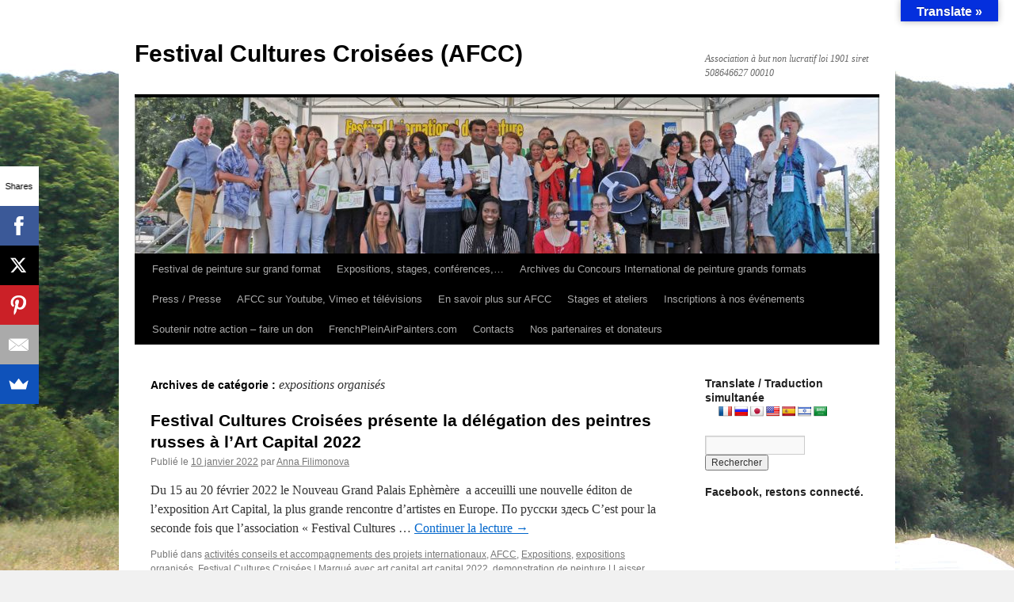

--- FILE ---
content_type: text/html; charset=UTF-8
request_url: https://galeriedeparis.fr/afcc/?cat=214
body_size: 11486
content:
<!DOCTYPE html>
<html lang="fr-FR">
<head>
<meta charset="UTF-8" />
<title>
expositions organisés | Festival Cultures Croisées (AFCC)	</title>
<link rel="profile" href="https://gmpg.org/xfn/11" />
<link rel="stylesheet" type="text/css" media="all" href="https://galeriedeparis.fr/afcc/wp-content/themes/twentyten/style.css?ver=20230328" />
<link rel="pingback" href="https://galeriedeparis.fr/afcc/xmlrpc.php">
<meta name='robots' content='max-image-preview:large' />
<link rel='dns-prefetch' href='//translate.google.com' />
<link rel='dns-prefetch' href='//s.w.org' />
<link rel="alternate" type="application/rss+xml" title="Festival Cultures Croisées (AFCC) &raquo; Flux" href="https://galeriedeparis.fr/afcc/?feed=rss2" />
<link rel="alternate" type="application/rss+xml" title="Festival Cultures Croisées (AFCC) &raquo; Flux des commentaires" href="https://galeriedeparis.fr/afcc/?feed=comments-rss2" />
<link rel="alternate" type="application/rss+xml" title="Festival Cultures Croisées (AFCC) &raquo; Flux de la catégorie expositions organisés" href="https://galeriedeparis.fr/afcc/?feed=rss2&#038;cat=214" />
		<script type="text/javascript">
			window._wpemojiSettings = {"baseUrl":"https:\/\/s.w.org\/images\/core\/emoji\/13.0.1\/72x72\/","ext":".png","svgUrl":"https:\/\/s.w.org\/images\/core\/emoji\/13.0.1\/svg\/","svgExt":".svg","source":{"concatemoji":"https:\/\/galeriedeparis.fr\/afcc\/wp-includes\/js\/wp-emoji-release.min.js?ver=5.7.14"}};
			!function(e,a,t){var n,r,o,i=a.createElement("canvas"),p=i.getContext&&i.getContext("2d");function s(e,t){var a=String.fromCharCode;p.clearRect(0,0,i.width,i.height),p.fillText(a.apply(this,e),0,0);e=i.toDataURL();return p.clearRect(0,0,i.width,i.height),p.fillText(a.apply(this,t),0,0),e===i.toDataURL()}function c(e){var t=a.createElement("script");t.src=e,t.defer=t.type="text/javascript",a.getElementsByTagName("head")[0].appendChild(t)}for(o=Array("flag","emoji"),t.supports={everything:!0,everythingExceptFlag:!0},r=0;r<o.length;r++)t.supports[o[r]]=function(e){if(!p||!p.fillText)return!1;switch(p.textBaseline="top",p.font="600 32px Arial",e){case"flag":return s([127987,65039,8205,9895,65039],[127987,65039,8203,9895,65039])?!1:!s([55356,56826,55356,56819],[55356,56826,8203,55356,56819])&&!s([55356,57332,56128,56423,56128,56418,56128,56421,56128,56430,56128,56423,56128,56447],[55356,57332,8203,56128,56423,8203,56128,56418,8203,56128,56421,8203,56128,56430,8203,56128,56423,8203,56128,56447]);case"emoji":return!s([55357,56424,8205,55356,57212],[55357,56424,8203,55356,57212])}return!1}(o[r]),t.supports.everything=t.supports.everything&&t.supports[o[r]],"flag"!==o[r]&&(t.supports.everythingExceptFlag=t.supports.everythingExceptFlag&&t.supports[o[r]]);t.supports.everythingExceptFlag=t.supports.everythingExceptFlag&&!t.supports.flag,t.DOMReady=!1,t.readyCallback=function(){t.DOMReady=!0},t.supports.everything||(n=function(){t.readyCallback()},a.addEventListener?(a.addEventListener("DOMContentLoaded",n,!1),e.addEventListener("load",n,!1)):(e.attachEvent("onload",n),a.attachEvent("onreadystatechange",function(){"complete"===a.readyState&&t.readyCallback()})),(n=t.source||{}).concatemoji?c(n.concatemoji):n.wpemoji&&n.twemoji&&(c(n.twemoji),c(n.wpemoji)))}(window,document,window._wpemojiSettings);
		</script>
		<style type="text/css">
img.wp-smiley,
img.emoji {
	display: inline !important;
	border: none !important;
	box-shadow: none !important;
	height: 1em !important;
	width: 1em !important;
	margin: 0 .07em !important;
	vertical-align: -0.1em !important;
	background: none !important;
	padding: 0 !important;
}
</style>
	<link rel='stylesheet' id='wp-block-library-css'  href='https://galeriedeparis.fr/afcc/wp-includes/css/dist/block-library/style.min.css?ver=5.7.14' type='text/css' media='all' />
<link rel='stylesheet' id='wp-block-library-theme-css'  href='https://galeriedeparis.fr/afcc/wp-includes/css/dist/block-library/theme.min.css?ver=5.7.14' type='text/css' media='all' />
<link rel='stylesheet' id='google-language-translator-css'  href='https://galeriedeparis.fr/afcc/wp-content/plugins/google-language-translator/css/style.css?ver=6.0.20' type='text/css' media='' />
<link rel='stylesheet' id='glt-toolbar-styles-css'  href='https://galeriedeparis.fr/afcc/wp-content/plugins/google-language-translator/css/toolbar.css?ver=6.0.20' type='text/css' media='' />
<link rel='stylesheet' id='twentyten-block-style-css'  href='https://galeriedeparis.fr/afcc/wp-content/themes/twentyten/blocks.css?ver=20190704' type='text/css' media='all' />
<script type='text/javascript' src='https://galeriedeparis.fr/afcc/wp-includes/js/jquery/jquery.min.js?ver=3.5.1' id='jquery-core-js'></script>
<script type='text/javascript' src='https://galeriedeparis.fr/afcc/wp-includes/js/jquery/jquery-migrate.min.js?ver=3.3.2' id='jquery-migrate-js'></script>
<link rel="https://api.w.org/" href="https://galeriedeparis.fr/afcc/index.php?rest_route=/" /><link rel="alternate" type="application/json" href="https://galeriedeparis.fr/afcc/index.php?rest_route=/wp/v2/categories/214" /><link rel="EditURI" type="application/rsd+xml" title="RSD" href="https://galeriedeparis.fr/afcc/xmlrpc.php?rsd" />
<link rel="wlwmanifest" type="application/wlwmanifest+xml" href="https://galeriedeparis.fr/afcc/wp-includes/wlwmanifest.xml" /> 
<meta name="generator" content="WordPress 5.7.14" />
<style>p.hello{font-size:12px;color:darkgray;}#google_language_translator,#flags{text-align:left;}#google_language_translator{clear:both;}#flags{width:165px;}#flags a{display:inline-block;margin-right:2px;}#google_language_translator{width:auto!important;}div.skiptranslate.goog-te-gadget{display:inline!important;}.goog-tooltip{display: none!important;}.goog-tooltip:hover{display: none!important;}.goog-text-highlight{background-color:transparent!important;border:none!important;box-shadow:none!important;}#google_language_translator select.goog-te-combo{color:#32373c;}#google_language_translator{color:transparent;}body{top:0px!important;}#goog-gt-{display:none!important;}font font{background-color:transparent!important;box-shadow:none!important;position:initial!important;}#glt-translate-trigger{bottom:auto;top:0;}.tool-container.tool-top{top:50px!important;bottom:auto!important;}.tool-container.tool-top .arrow{border-color:transparent transparent #d0cbcb; top:-14px;}#glt-translate-trigger > span{color:#ffffff;}#glt-translate-trigger{background:#042fdd;}.goog-te-gadget .goog-te-combo{width:100%;}</style><style type="text/css" id="custom-background-css">
body.custom-background { background-image: url("https://galeriedeparis.fr/afcc/wp-content/uploads/2015/05/DSCN9420-de-jlm.jpg"); background-position: left top; background-size: auto; background-repeat: no-repeat; background-attachment: scroll; }
</style>
	<link rel="icon" href="https://galeriedeparis.fr/afcc/wp-content/uploads/2014/07/cropped-afcc_logo2008_n_75_h84p-32x32.jpg" sizes="32x32" />
<link rel="icon" href="https://galeriedeparis.fr/afcc/wp-content/uploads/2014/07/cropped-afcc_logo2008_n_75_h84p-192x192.jpg" sizes="192x192" />
<link rel="apple-touch-icon" href="https://galeriedeparis.fr/afcc/wp-content/uploads/2014/07/cropped-afcc_logo2008_n_75_h84p-180x180.jpg" />
<meta name="msapplication-TileImage" content="https://galeriedeparis.fr/afcc/wp-content/uploads/2014/07/cropped-afcc_logo2008_n_75_h84p-270x270.jpg" />
</head>

<body class="archive category category-expositions-organises category-214 custom-background">
<div id="wrapper" class="hfeed">
	<div id="header">
		<div id="masthead">
			<div id="branding" role="banner">
								<div id="site-title">
					<span>
						<a href="https://galeriedeparis.fr/afcc/" rel="home">Festival Cultures Croisées (AFCC)</a>
					</span>
				</div>
				<div id="site-description">Association à but non lucratif  loi 1901 siret 508646627 00010</div>

									<img src="https://galeriedeparis.fr/afcc/wp-content/uploads/2019/08/cropped-collectif-sur-scene-5409-CAD.jpg" width="940" height="197" alt="" />
								</div><!-- #branding -->

			<div id="access" role="navigation">
								<div class="skip-link screen-reader-text"><a href="#content">Aller au contenu</a></div>
				<div class="menu-header"><ul id="menu-novembre-2015" class="menu"><li id="menu-item-1295" class="menu-item menu-item-type-taxonomy menu-item-object-category menu-item-1295"><a href="https://galeriedeparis.fr/afcc/?cat=221">Festival de peinture sur grand format</a></li>
<li id="menu-item-1161" class="menu-item menu-item-type-taxonomy menu-item-object-category menu-item-1161"><a href="https://galeriedeparis.fr/afcc/?cat=22">Expositions, stages, conférences,&#8230;</a></li>
<li id="menu-item-395" class="menu-item menu-item-type-taxonomy menu-item-object-category menu-item-has-children menu-item-395"><a href="https://galeriedeparis.fr/afcc/?cat=162">Archives du Concours International de peinture grands formats</a>
<ul class="sub-menu">
	<li id="menu-item-1155" class="menu-item menu-item-type-post_type menu-item-object-post menu-item-has-children menu-item-1155"><a href="https://galeriedeparis.fr/afcc/?p=950">2018 &#8211; 2e Festival International de peinture de Plein Air</a>
	<ul class="sub-menu">
		<li id="menu-item-1156" class="menu-item menu-item-type-taxonomy menu-item-object-category menu-item-1156"><a href="https://galeriedeparis.fr/afcc/?cat=215">Retrouver tous les articles de l&rsquo;édition 2018 !</a></li>
	</ul>
</li>
	<li id="menu-item-545" class="menu-item menu-item-type-post_type menu-item-object-page menu-item-545"><a href="https://galeriedeparis.fr/afcc/?page_id=540">2017 – 1er Festival International</a></li>
	<li id="menu-item-1165" class="menu-item menu-item-type-taxonomy menu-item-object-category menu-item-1165"><a href="https://galeriedeparis.fr/afcc/?cat=216">2016 &#8211; 4e Concours International de Peinture Grands Formats</a></li>
	<li id="menu-item-1164" class="menu-item menu-item-type-taxonomy menu-item-object-category menu-item-1164"><a href="https://galeriedeparis.fr/afcc/?cat=217">2015 – 3e Concours International de Peinture Grands Formats</a></li>
	<li id="menu-item-1163" class="menu-item menu-item-type-taxonomy menu-item-object-category menu-item-1163"><a href="https://galeriedeparis.fr/afcc/?cat=218">2014 – 2e Concours International de Peinture Grands Formats</a></li>
	<li id="menu-item-1162" class="menu-item menu-item-type-taxonomy menu-item-object-category menu-item-1162"><a href="https://galeriedeparis.fr/afcc/?cat=219">2013 – 1er Concours International de Peinture Grands Formats</a></li>
</ul>
</li>
<li id="menu-item-396" class="menu-item menu-item-type-taxonomy menu-item-object-category menu-item-396"><a href="https://galeriedeparis.fr/afcc/?cat=163">Press / Presse</a></li>
<li id="menu-item-1300" class="menu-item menu-item-type-post_type menu-item-object-page menu-item-1300"><a href="https://galeriedeparis.fr/afcc/?page_id=1298">AFCC sur Youtube, Vimeo et télévisions</a></li>
<li id="menu-item-599" class="menu-item menu-item-type-post_type menu-item-object-page menu-item-599"><a href="https://galeriedeparis.fr/afcc/?page_id=597">En savoir plus sur AFCC</a></li>
<li id="menu-item-635" class="menu-item menu-item-type-post_type menu-item-object-page menu-item-635"><a href="https://galeriedeparis.fr/afcc/?page_id=618">Stages et ateliers</a></li>
<li id="menu-item-1305" class="menu-item menu-item-type-post_type menu-item-object-page menu-item-1305"><a href="https://galeriedeparis.fr/afcc/?page_id=1303">Inscriptions à nos événements</a></li>
<li id="menu-item-1301" class="menu-item menu-item-type-post_type menu-item-object-post menu-item-1301"><a href="https://galeriedeparis.fr/afcc/?p=1252">Soutenir notre action – faire un don</a></li>
<li id="menu-item-1992" class="menu-item menu-item-type-custom menu-item-object-custom menu-item-1992"><a href="https://frenchpleinairpainters.com">FrenchPleinAirPainters.com</a></li>
<li id="menu-item-283" class="menu-item menu-item-type-post_type menu-item-object-page menu-item-283"><a href="https://galeriedeparis.fr/afcc/?page_id=193">Contacts</a></li>
<li id="menu-item-2826" class="menu-item menu-item-type-post_type menu-item-object-page menu-item-2826"><a href="https://galeriedeparis.fr/afcc/?page_id=2811">Nos partenaires et donateurs</a></li>
</ul></div>			</div><!-- #access -->
		</div><!-- #masthead -->
	</div><!-- #header -->

	<div id="main">

		<div id="container">
			<div id="content" role="main">

				<h1 class="page-title">
				Archives de catégorie&nbsp;: <span>expositions organisés</span>				</h1>
				



	
			<div id="post-2519" class="post-2519 post type-post status-publish format-standard has-post-thumbnail hentry category-activites-conseils-et-accompagnements-des-projets-internationaux category-c36-afcc category-c40-expositions category-expositions-organises category-s8-festival-cultures-croisees tag-art-capital-art-capital-2022 tag-demonstration-de-peinture">
			<h2 class="entry-title"><a href="https://galeriedeparis.fr/afcc/?p=2519" rel="bookmark">Festival Cultures Croisées présente la délégation des peintres russes à l&rsquo;Art Capital 2022</a></h2>

			<div class="entry-meta">
				<span class="meta-prep meta-prep-author">Publié le</span> <a href="https://galeriedeparis.fr/afcc/?p=2519" title="12 h 39 min" rel="bookmark"><span class="entry-date">10 janvier 2022</span></a> <span class="meta-sep">par</span> <span class="author vcard"><a class="url fn n" href="https://galeriedeparis.fr/afcc/?author=2" title="Afficher tous les articles par Anna Filimonova">Anna Filimonova</a></span>			</div><!-- .entry-meta -->

					<div class="entry-summary">
				<p>Du 15 au 20 février 2022 le Nouveau Grand Palais Ephèmère  a acceuilli une nouvelle éditon de l&rsquo;exposition Art Capital, la plus grande rencontre d&rsquo;artistes en Europe. По русски здесь C’est pour la seconde fois que l’association « Festival Cultures &hellip; <a href="https://galeriedeparis.fr/afcc/?p=2519">Continuer la lecture <span class="meta-nav">&rarr;</span></a></p>
			</div><!-- .entry-summary -->
	
			<div class="entry-utility">
									<span class="cat-links">
						<span class="entry-utility-prep entry-utility-prep-cat-links">Publié dans</span> <a href="https://galeriedeparis.fr/afcc/?cat=213" rel="category">activités conseils et accompagnements des projets internationaux</a>, <a href="https://galeriedeparis.fr/afcc/?cat=22" rel="category">AFCC</a>, <a href="https://galeriedeparis.fr/afcc/?cat=11" rel="category">Expositions</a>, <a href="https://galeriedeparis.fr/afcc/?cat=214" rel="category">expositions organisés</a>, <a href="https://galeriedeparis.fr/afcc/?cat=8" rel="category">Festival Cultures Croisées</a>					</span>
					<span class="meta-sep">|</span>
				
								<span class="tag-links">
					<span class="entry-utility-prep entry-utility-prep-tag-links">Marqué avec</span> <a href="https://galeriedeparis.fr/afcc/?tag=art-capital-art-capital-2022" rel="tag">art capital art capital 2022</a>, <a href="https://galeriedeparis.fr/afcc/?tag=demonstration-de-peinture" rel="tag">demonstration de peinture</a>				</span>
				<span class="meta-sep">|</span>
				
				<span class="comments-link"><a href="https://galeriedeparis.fr/afcc/?p=2519#respond">Laisser un commentaire</a></span>

							</div><!-- .entry-utility -->
		</div><!-- #post-2519 -->

		
	

	
			<div id="post-2524" class="post-2524 post type-post status-publish format-standard has-post-thumbnail hentry category-c40-expositions category-expositions-organises category-s8-festival-cultures-croisees tag-262">
			<h2 class="entry-title"><a href="https://galeriedeparis.fr/afcc/?p=2524" rel="bookmark">Делегация Русских графиков вновь будет показана на « Арт КАПИТАЛЬ » В 2022</a></h2>

			<div class="entry-meta">
				<span class="meta-prep meta-prep-author">Publié le</span> <a href="https://galeriedeparis.fr/afcc/?p=2524" title="12 h 46 min" rel="bookmark"><span class="entry-date">9 janvier 2022</span></a> <span class="meta-sep">par</span> <span class="author vcard"><a class="url fn n" href="https://galeriedeparis.fr/afcc/?author=2" title="Afficher tous les articles par Anna Filimonova">Anna Filimonova</a></span>			</div><!-- .entry-meta -->

					<div class="entry-summary">
				<p>  После периода неопределенности 2022 год представляется в культурном отношении более перспективным. Салон « Art Capital » стал одним из первых его крупных художественных событий, впервые показывая художников в новом Grand Palais Éphémère. Ассоциация Культурный Перекрёсток и её президент Анна Филимонова вновь &hellip; <a href="https://galeriedeparis.fr/afcc/?p=2524">Continuer la lecture <span class="meta-nav">&rarr;</span></a></p>
			</div><!-- .entry-summary -->
	
			<div class="entry-utility">
									<span class="cat-links">
						<span class="entry-utility-prep entry-utility-prep-cat-links">Publié dans</span> <a href="https://galeriedeparis.fr/afcc/?cat=11" rel="category">Expositions</a>, <a href="https://galeriedeparis.fr/afcc/?cat=214" rel="category">expositions organisés</a>, <a href="https://galeriedeparis.fr/afcc/?cat=8" rel="category">Festival Cultures Croisées</a>					</span>
					<span class="meta-sep">|</span>
				
								<span class="tag-links">
					<span class="entry-utility-prep entry-utility-prep-tag-links">Marqué avec</span> <a href="https://galeriedeparis.fr/afcc/?tag=%d1%80%d1%83%d1%81%d1%81%d0%ba%d0%b0%d1%8f-%d0%b4%d0%b5%d0%bb%d0%b5%d0%b3%d0%b0%d1%86%d0%b8%d1%8f-%d0%b2-%d0%bf%d0%b0%d1%80%d0%b8%d0%b6%d0%b5" rel="tag">русская делегация в париже</a>				</span>
				<span class="meta-sep">|</span>
				
				<span class="comments-link"><a href="https://galeriedeparis.fr/afcc/?p=2524#respond">Laisser un commentaire</a></span>

							</div><!-- .entry-utility -->
		</div><!-- #post-2524 -->

		
	

	
			<div id="post-2558" class="post-2558 post type-post status-publish format-standard has-post-thumbnail hentry category-c40-expositions category-expositions-organises tag-demonstration-de-peinture tag-exposition tag-programme">
			<h2 class="entry-title"><a href="https://galeriedeparis.fr/afcc/?p=2558" rel="bookmark">Programme des demonstrations lors du Salon</a></h2>

			<div class="entry-meta">
				<span class="meta-prep meta-prep-author">Publié le</span> <a href="https://galeriedeparis.fr/afcc/?p=2558" title="17 h 16 min" rel="bookmark"><span class="entry-date">8 janvier 2022</span></a> <span class="meta-sep">par</span> <span class="author vcard"><a class="url fn n" href="https://galeriedeparis.fr/afcc/?author=2" title="Afficher tous les articles par Anna Filimonova">Anna Filimonova</a></span>			</div><!-- .entry-meta -->

					<div class="entry-summary">
				<p>Vous pouvez découvrir toutes les démonstrations faites par nos artistes dans le cadre du Salon Art Capital sur le profil Instagram d&rsquo;Anna Filimonova, où des diffusions en direct sont disponibles en replay. Le mercredi 16 février : à 15h &#8211; &hellip; <a href="https://galeriedeparis.fr/afcc/?p=2558">Continuer la lecture <span class="meta-nav">&rarr;</span></a></p>
			</div><!-- .entry-summary -->
	
			<div class="entry-utility">
									<span class="cat-links">
						<span class="entry-utility-prep entry-utility-prep-cat-links">Publié dans</span> <a href="https://galeriedeparis.fr/afcc/?cat=11" rel="category">Expositions</a>, <a href="https://galeriedeparis.fr/afcc/?cat=214" rel="category">expositions organisés</a>					</span>
					<span class="meta-sep">|</span>
				
								<span class="tag-links">
					<span class="entry-utility-prep entry-utility-prep-tag-links">Marqué avec</span> <a href="https://galeriedeparis.fr/afcc/?tag=demonstration-de-peinture" rel="tag">demonstration de peinture</a>, <a href="https://galeriedeparis.fr/afcc/?tag=exposition" rel="tag">exposition</a>, <a href="https://galeriedeparis.fr/afcc/?tag=programme" rel="tag">programme</a>				</span>
				<span class="meta-sep">|</span>
				
				<span class="comments-link"><a href="https://galeriedeparis.fr/afcc/?p=2558#respond">Laisser un commentaire</a></span>

							</div><!-- .entry-utility -->
		</div><!-- #post-2558 -->

		
	

	
			<div id="post-2279" class="post-2279 post type-post status-publish format-standard has-post-thumbnail hentry category-activites-conseils-et-accompagnements-des-projets-internationaux category-c36-afcc category-c40-expositions category-expositions-organises tag-251 tag-253 tag-252 tag-250 tag-249">
			<h2 class="entry-title"><a href="https://galeriedeparis.fr/afcc/?p=2279" rel="bookmark">Réportage de la residence russe au Château du Rivau en russe / Репортаж об арт-резиденции в замке Риво с 28 июня по 5 июля 2020</a></h2>

			<div class="entry-meta">
				<span class="meta-prep meta-prep-author">Publié le</span> <a href="https://galeriedeparis.fr/afcc/?p=2279" title="0 h 25 min" rel="bookmark"><span class="entry-date">7 juillet 2020</span></a> <span class="meta-sep">par</span> <span class="author vcard"><a class="url fn n" href="https://galeriedeparis.fr/afcc/?author=2" title="Afficher tous les articles par Anna Filimonova">Anna Filimonova</a></span>			</div><!-- .entry-meta -->

					<div class="entry-summary">
				<p>Русский Художественный пленер в замке и в садах Риво в Долине Луары С 30 июня по 5 июля замок Риво  принимал трех русских пейзажистов, которые писали знаменитые сказочные сады усадьбы Риво. Художники полностью окунулись в la vie du chateau , &hellip; <a href="https://galeriedeparis.fr/afcc/?p=2279">Continuer la lecture <span class="meta-nav">&rarr;</span></a></p>
			</div><!-- .entry-summary -->
	
			<div class="entry-utility">
									<span class="cat-links">
						<span class="entry-utility-prep entry-utility-prep-cat-links">Publié dans</span> <a href="https://galeriedeparis.fr/afcc/?cat=213" rel="category">activités conseils et accompagnements des projets internationaux</a>, <a href="https://galeriedeparis.fr/afcc/?cat=22" rel="category">AFCC</a>, <a href="https://galeriedeparis.fr/afcc/?cat=11" rel="category">Expositions</a>, <a href="https://galeriedeparis.fr/afcc/?cat=214" rel="category">expositions organisés</a>					</span>
					<span class="meta-sep">|</span>
				
								<span class="tag-links">
					<span class="entry-utility-prep entry-utility-prep-tag-links">Marqué avec</span> <a href="https://galeriedeparis.fr/afcc/?tag=%d0%b0%d0%bd%d0%bd%d0%b0-%d1%84%d0%b8%d0%bb%d0%b8%d0%bc%d0%be%d0%bd%d0%be%d0%b2%d0%b0" rel="tag">Анна ФИлимонова</a>, <a href="https://galeriedeparis.fr/afcc/?tag=%d0%b0%d0%bd%d0%bd%d0%b0-%d1%84%d0%b8%d0%bb%d0%b8%d0%bc%d0%be%d0%bd%d0%be%d0%b2%d0%b0-%d0%ba%d1%83%d1%80%d0%b0%d1%82%d0%be%d1%80" rel="tag">Анна филимонова -куратор</a>, <a href="https://galeriedeparis.fr/afcc/?tag=%d0%b7%d0%b0%d0%bc%d0%ba%d0%b8-%d0%bb%d1%83%d0%b0%d1%80%d1%8b" rel="tag">замки Луары</a>, <a href="https://galeriedeparis.fr/afcc/?tag=%d0%b7%d0%b0%d0%bc%d0%be%d0%ba-%d1%80%d0%b8%d0%b2%d0%be" rel="tag">замок Риво</a>, <a href="https://galeriedeparis.fr/afcc/?tag=%d0%bf%d0%bb%d0%b5%d0%bd%d0%b5%d1%80-%d0%b2%d0%be-%d1%84%d1%80%d0%b0%d0%bd%d1%86%d0%b8%d0%b8" rel="tag">пленер во Франции</a>				</span>
				<span class="meta-sep">|</span>
				
				<span class="comments-link"><a href="https://galeriedeparis.fr/afcc/?p=2279#respond">Laisser un commentaire</a></span>

							</div><!-- .entry-utility -->
		</div><!-- #post-2279 -->

		
	

	
			<div id="post-2268" class="post-2268 post type-post status-publish format-standard has-post-thumbnail hentry category-activites-conseils-et-accompagnements-des-projets-internationaux category-c36-afcc category-c40-expositions category-expositions-organises category-s8-festival-cultures-croisees category-presse tag-anna-filimonova tag-artistes-russes tag-natalia-simononka tag-olga-kataeva-rochefort tag-oxana-sanson tag-val-de-loire">
			<h2 class="entry-title"><a href="https://galeriedeparis.fr/afcc/?p=2268" rel="bookmark">La résidence artistique russe au Château du Rivau ( Val de Loire)</a></h2>

			<div class="entry-meta">
				<span class="meta-prep meta-prep-author">Publié le</span> <a href="https://galeriedeparis.fr/afcc/?p=2268" title="20 h 57 min" rel="bookmark"><span class="entry-date">6 juillet 2020</span></a> <span class="meta-sep">par</span> <span class="author vcard"><a class="url fn n" href="https://galeriedeparis.fr/afcc/?author=2" title="Afficher tous les articles par Anna Filimonova">Anna Filimonova</a></span>			</div><!-- .entry-meta -->

					<div class="entry-summary">
				<p>Вы можете читать по русски информацию об этом событии вот по этой ссылке Du 28 juin au 4 juillet le Château du Rivau a accueilli  4 artistes russes invitées par l&rsquo;association Festival Cultures Croisées Découvrez ce projet réalisé dans le &hellip; <a href="https://galeriedeparis.fr/afcc/?p=2268">Continuer la lecture <span class="meta-nav">&rarr;</span></a></p>
			</div><!-- .entry-summary -->
	
			<div class="entry-utility">
									<span class="cat-links">
						<span class="entry-utility-prep entry-utility-prep-cat-links">Publié dans</span> <a href="https://galeriedeparis.fr/afcc/?cat=213" rel="category">activités conseils et accompagnements des projets internationaux</a>, <a href="https://galeriedeparis.fr/afcc/?cat=22" rel="category">AFCC</a>, <a href="https://galeriedeparis.fr/afcc/?cat=11" rel="category">Expositions</a>, <a href="https://galeriedeparis.fr/afcc/?cat=214" rel="category">expositions organisés</a>, <a href="https://galeriedeparis.fr/afcc/?cat=8" rel="category">Festival Cultures Croisées</a>, <a href="https://galeriedeparis.fr/afcc/?cat=163" rel="category">Presse</a>					</span>
					<span class="meta-sep">|</span>
				
								<span class="tag-links">
					<span class="entry-utility-prep entry-utility-prep-tag-links">Marqué avec</span> <a href="https://galeriedeparis.fr/afcc/?tag=anna-filimonova" rel="tag">Anna Filimonova</a>, <a href="https://galeriedeparis.fr/afcc/?tag=artistes-russes" rel="tag">Artistes Russes</a>, <a href="https://galeriedeparis.fr/afcc/?tag=natalia-simononka" rel="tag">Natalia Simononka</a>, <a href="https://galeriedeparis.fr/afcc/?tag=olga-kataeva-rochefort" rel="tag">Olga Kataeva Rochefort</a>, <a href="https://galeriedeparis.fr/afcc/?tag=oxana-sanson" rel="tag">Oxana Sanson</a>, <a href="https://galeriedeparis.fr/afcc/?tag=val-de-loire" rel="tag">Val de Loire</a>				</span>
				<span class="meta-sep">|</span>
				
				<span class="comments-link"><a href="https://galeriedeparis.fr/afcc/?p=2268#respond">Laisser un commentaire</a></span>

							</div><!-- .entry-utility -->
		</div><!-- #post-2268 -->

		
	

	
			<div id="post-2152" class="post-2152 post type-post status-publish format-standard has-post-thumbnail hentry category-activites-conseils-et-accompagnements-des-projets-internationaux category-centre-spirituel-et-culturel-orthodoxe-russe category-c40-expositions category-expositions-organises category-festival-2019 category-s8-festival-cultures-croisees tag-exposition tag-plein-air tag-saint-petersbourg tag-salon-art-en-capital tag-salon-historique">
			<h2 class="entry-title"><a href="https://galeriedeparis.fr/afcc/?p=2152" rel="bookmark">L&rsquo;exposition «Art graphique russe sans frontières» à la Représentation Commerciale de Russie, Paris</a></h2>

			<div class="entry-meta">
				<span class="meta-prep meta-prep-author">Publié le</span> <a href="https://galeriedeparis.fr/afcc/?p=2152" title="11 h 03 min" rel="bookmark"><span class="entry-date">20 juin 2020</span></a> <span class="meta-sep">par</span> <span class="author vcard"><a class="url fn n" href="https://galeriedeparis.fr/afcc/?author=2" title="Afficher tous les articles par Anna Filimonova">Anna Filimonova</a></span>			</div><!-- .entry-meta -->

					<div class="entry-summary">
				<p>Forte de son succès à l&lsquo;Art Capital 2020 où elle était présentée sous sa forme initiale en tant que la Délégation Russe au sein du Salon Historique du Dessin et peinture à l&rsquo;eau, cette exposition  fut invitée au Centre Spirituel &hellip; <a href="https://galeriedeparis.fr/afcc/?p=2152">Continuer la lecture <span class="meta-nav">&rarr;</span></a></p>
			</div><!-- .entry-summary -->
	
			<div class="entry-utility">
									<span class="cat-links">
						<span class="entry-utility-prep entry-utility-prep-cat-links">Publié dans</span> <a href="https://galeriedeparis.fr/afcc/?cat=213" rel="category">activités conseils et accompagnements des projets internationaux</a>, <a href="https://galeriedeparis.fr/afcc/?cat=243" rel="category">Centre Spirituel et Culturel Orthodoxe Russe</a>, <a href="https://galeriedeparis.fr/afcc/?cat=11" rel="category">Expositions</a>, <a href="https://galeriedeparis.fr/afcc/?cat=214" rel="category">expositions organisés</a>, <a href="https://galeriedeparis.fr/afcc/?cat=229" rel="category">Festival 2019</a>, <a href="https://galeriedeparis.fr/afcc/?cat=8" rel="category">Festival Cultures Croisées</a>					</span>
					<span class="meta-sep">|</span>
				
								<span class="tag-links">
					<span class="entry-utility-prep entry-utility-prep-tag-links">Marqué avec</span> <a href="https://galeriedeparis.fr/afcc/?tag=exposition" rel="tag">exposition</a>, <a href="https://galeriedeparis.fr/afcc/?tag=plein-air" rel="tag">plein air</a>, <a href="https://galeriedeparis.fr/afcc/?tag=saint-petersbourg" rel="tag">Saint-Pétersbourg</a>, <a href="https://galeriedeparis.fr/afcc/?tag=salon-art-en-capital" rel="tag">Salon Art en Capital</a>, <a href="https://galeriedeparis.fr/afcc/?tag=salon-historique" rel="tag">Salon Historique</a>				</span>
				<span class="meta-sep">|</span>
				
				<span class="comments-link"><a href="https://galeriedeparis.fr/afcc/?p=2152#respond">Laisser un commentaire</a></span>

							</div><!-- .entry-utility -->
		</div><!-- #post-2152 -->

		
	

	
			<div id="post-2158" class="post-2158 post type-post status-publish format-standard hentry category-centre-spirituel-et-culturel-orthodoxe-russe category-c40-expositions category-expositions-organises category-s8-festival-cultures-croisees">
			<h2 class="entry-title"><a href="https://galeriedeparis.fr/afcc/?p=2158" rel="bookmark">Liste des tableaux exposés à l&rsquo;exposition « Art graphique russe sans frontières » et leurs prix</a></h2>

			<div class="entry-meta">
				<span class="meta-prep meta-prep-author">Publié le</span> <a href="https://galeriedeparis.fr/afcc/?p=2158" title="11 h 06 min" rel="bookmark"><span class="entry-date">19 décembre 2019</span></a> <span class="meta-sep">par</span> <span class="author vcard"><a class="url fn n" href="https://galeriedeparis.fr/afcc/?author=2" title="Afficher tous les articles par Anna Filimonova">Anna Filimonova</a></span>			</div><!-- .entry-meta -->

					<div class="entry-summary">
				<p>             Tous ces artistes sont professionnels et sont habilités à vendre. Ils nous ont donné le mandat pour vente de ces œuvres en leur nom. Vous pouvez nous contacter par mail ou téléphone pour acquérir ces tableaux  en payant par &hellip; <a href="https://galeriedeparis.fr/afcc/?p=2158">Continuer la lecture <span class="meta-nav">&rarr;</span></a></p>
			</div><!-- .entry-summary -->
	
			<div class="entry-utility">
									<span class="cat-links">
						<span class="entry-utility-prep entry-utility-prep-cat-links">Publié dans</span> <a href="https://galeriedeparis.fr/afcc/?cat=243" rel="category">Centre Spirituel et Culturel Orthodoxe Russe</a>, <a href="https://galeriedeparis.fr/afcc/?cat=11" rel="category">Expositions</a>, <a href="https://galeriedeparis.fr/afcc/?cat=214" rel="category">expositions organisés</a>, <a href="https://galeriedeparis.fr/afcc/?cat=8" rel="category">Festival Cultures Croisées</a>					</span>
					<span class="meta-sep">|</span>
				
				
				<span class="comments-link"><a href="https://galeriedeparis.fr/afcc/?p=2158#respond">Laisser un commentaire</a></span>

							</div><!-- .entry-utility -->
		</div><!-- #post-2158 -->

		
	

	
			<div id="post-1994" class="post-1994 post type-post status-publish format-standard hentry category-c36-afcc category-c40-expositions category-expositions-organises category-s8-festival-cultures-croisees category-non-classe category-presse tag-anna-filimonova tag-exposition tag-exposition-danna-filimonova tag-peinture-en-plein-air tag-russie tag-saint-petersbourg">
			<h2 class="entry-title"><a href="https://galeriedeparis.fr/afcc/?p=1994" rel="bookmark">Exposition sur les jardins historiques français et lancement de la Saison des résidences artistiques croisées.</a></h2>

			<div class="entry-meta">
				<span class="meta-prep meta-prep-author">Publié le</span> <a href="https://galeriedeparis.fr/afcc/?p=1994" title="9 h 08 min" rel="bookmark"><span class="entry-date">3 décembre 2019</span></a> <span class="meta-sep">par</span> <span class="author vcard"><a class="url fn n" href="https://galeriedeparis.fr/afcc/?author=2" title="Afficher tous les articles par Anna Filimonova">Anna Filimonova</a></span>			</div><!-- .entry-meta -->

					<div class="entry-summary">
				<p>Anna Filimonova et Laurence de Marlaive se sont rendues à Saint-Pétersbourg du 13 au 16 novembre 2019 pour une exposition éphémère qui a lancé le nouveau projet dédié aux résidences artistiques croisées. Découvrez le reportage t l&rsquo;impressionnante revue de presse &hellip; <a href="https://galeriedeparis.fr/afcc/?p=1994">Continuer la lecture <span class="meta-nav">&rarr;</span></a></p>
			</div><!-- .entry-summary -->
	
			<div class="entry-utility">
									<span class="cat-links">
						<span class="entry-utility-prep entry-utility-prep-cat-links">Publié dans</span> <a href="https://galeriedeparis.fr/afcc/?cat=22" rel="category">AFCC</a>, <a href="https://galeriedeparis.fr/afcc/?cat=11" rel="category">Expositions</a>, <a href="https://galeriedeparis.fr/afcc/?cat=214" rel="category">expositions organisés</a>, <a href="https://galeriedeparis.fr/afcc/?cat=8" rel="category">Festival Cultures Croisées</a>, <a href="https://galeriedeparis.fr/afcc/?cat=1" rel="category">Non classé</a>, <a href="https://galeriedeparis.fr/afcc/?cat=163" rel="category">Presse</a>					</span>
					<span class="meta-sep">|</span>
				
								<span class="tag-links">
					<span class="entry-utility-prep entry-utility-prep-tag-links">Marqué avec</span> <a href="https://galeriedeparis.fr/afcc/?tag=anna-filimonova" rel="tag">Anna Filimonova</a>, <a href="https://galeriedeparis.fr/afcc/?tag=exposition" rel="tag">exposition</a>, <a href="https://galeriedeparis.fr/afcc/?tag=exposition-danna-filimonova" rel="tag">EXPOSITION D'ANNA FILIMONOVA</a>, <a href="https://galeriedeparis.fr/afcc/?tag=peinture-en-plein-air" rel="tag">peinture en plein air</a>, <a href="https://galeriedeparis.fr/afcc/?tag=russie" rel="tag">Russie</a>, <a href="https://galeriedeparis.fr/afcc/?tag=saint-petersbourg" rel="tag">Saint-Pétersbourg</a>				</span>
				<span class="meta-sep">|</span>
				
				<span class="comments-link"><a href="https://galeriedeparis.fr/afcc/?p=1994#respond">Laisser un commentaire</a></span>

							</div><!-- .entry-utility -->
		</div><!-- #post-1994 -->

		
	

	
			<div id="post-1539" class="post-1539 post type-post status-publish format-standard has-post-thumbnail hentry category-c36-afcc category-concours-international-de-peinture-grands-formats-en-plein-air category-c40-expositions category-expositions-organises category-s8-festival-cultures-croisees category-stage-de-peinture">
			<h2 class="entry-title"><a href="https://galeriedeparis.fr/afcc/?p=1539" rel="bookmark">Olga Litvinenko Invitée d&rsquo;honneur du  3eme Festival International de peinture en plein air/ Août 2019</a></h2>

			<div class="entry-meta">
				<span class="meta-prep meta-prep-author">Publié le</span> <a href="https://galeriedeparis.fr/afcc/?p=1539" title="17 h 35 min" rel="bookmark"><span class="entry-date">19 avril 2019</span></a> <span class="meta-sep">par</span> <span class="author vcard"><a class="url fn n" href="https://galeriedeparis.fr/afcc/?author=2" title="Afficher tous les articles par Anna Filimonova">Anna Filimonova</a></span>			</div><!-- .entry-meta -->

					<div class="entry-summary">
				<p> Si jeune et déjà une star  !  Olga Litvinenko a commencé sa formation au lycée Ioganson à Saint-Pétersbourg  réservé aux enfants les plus talentueux, les poursuit à l’Académie des Beaux-Arts, le célèbre Institut Répine &#8211; Faculté des Arts Graphiques. Diplômée &hellip; <a href="https://galeriedeparis.fr/afcc/?p=1539">Continuer la lecture <span class="meta-nav">&rarr;</span></a></p>
			</div><!-- .entry-summary -->
	
			<div class="entry-utility">
									<span class="cat-links">
						<span class="entry-utility-prep entry-utility-prep-cat-links">Publié dans</span> <a href="https://galeriedeparis.fr/afcc/?cat=22" rel="category">AFCC</a>, <a href="https://galeriedeparis.fr/afcc/?cat=162" rel="category">Concours International de peinture grands formats en plein air</a>, <a href="https://galeriedeparis.fr/afcc/?cat=11" rel="category">Expositions</a>, <a href="https://galeriedeparis.fr/afcc/?cat=214" rel="category">expositions organisés</a>, <a href="https://galeriedeparis.fr/afcc/?cat=8" rel="category">Festival Cultures Croisées</a>, <a href="https://galeriedeparis.fr/afcc/?cat=191" rel="category">Stage de peinture</a>					</span>
					<span class="meta-sep">|</span>
				
				
				<span class="comments-link"><a href="https://galeriedeparis.fr/afcc/?p=1539#respond">Laisser un commentaire</a></span>

							</div><!-- .entry-utility -->
		</div><!-- #post-1539 -->

		
	

	
			<div id="post-1504" class="post-1504 post type-post status-publish format-standard has-post-thumbnail hentry category-c36-afcc category-c40-expositions category-expositions-organises category-non-classe category-stage-de-peinture tag-artworkshops tag-atelier-dart-stage-de-peinturee tag-master-watercolors tag-prafull-sawant">
			<h2 class="entry-title"><a href="https://galeriedeparis.fr/afcc/?p=1504" rel="bookmark">Présentation du professeur invité au Festival 2019 : Prafull Sawant et ses ateliers dirigés.</a></h2>

			<div class="entry-meta">
				<span class="meta-prep meta-prep-author">Publié le</span> <a href="https://galeriedeparis.fr/afcc/?p=1504" title="22 h 22 min" rel="bookmark"><span class="entry-date">15 avril 2019</span></a> <span class="meta-sep">par</span> <span class="author vcard"><a class="url fn n" href="https://galeriedeparis.fr/afcc/?author=2" title="Afficher tous les articles par Anna Filimonova">Anna Filimonova</a></span>			</div><!-- .entry-meta -->

					<div class="entry-summary">
				<p>Nous devons vous faire un aveu « dans l’air du temps » : nous avons remarqué Prafull Sawant sur Instagram, où il a quelques 14000 fans, et où il est très actif. C&rsquo;est un peu plus tard qu&rsquo;on a compris &hellip; <a href="https://galeriedeparis.fr/afcc/?p=1504">Continuer la lecture <span class="meta-nav">&rarr;</span></a></p>
			</div><!-- .entry-summary -->
	
			<div class="entry-utility">
									<span class="cat-links">
						<span class="entry-utility-prep entry-utility-prep-cat-links">Publié dans</span> <a href="https://galeriedeparis.fr/afcc/?cat=22" rel="category">AFCC</a>, <a href="https://galeriedeparis.fr/afcc/?cat=11" rel="category">Expositions</a>, <a href="https://galeriedeparis.fr/afcc/?cat=214" rel="category">expositions organisés</a>, <a href="https://galeriedeparis.fr/afcc/?cat=1" rel="category">Non classé</a>, <a href="https://galeriedeparis.fr/afcc/?cat=191" rel="category">Stage de peinture</a>					</span>
					<span class="meta-sep">|</span>
				
								<span class="tag-links">
					<span class="entry-utility-prep entry-utility-prep-tag-links">Marqué avec</span> <a href="https://galeriedeparis.fr/afcc/?tag=artworkshops" rel="tag">artworkshops</a>, <a href="https://galeriedeparis.fr/afcc/?tag=atelier-dart-stage-de-peinturee" rel="tag">atelier d'art Stage de peinturee</a>, <a href="https://galeriedeparis.fr/afcc/?tag=master-watercolors" rel="tag">master watercolors</a>, <a href="https://galeriedeparis.fr/afcc/?tag=prafull-sawant" rel="tag">prafull sawant</a>				</span>
				<span class="meta-sep">|</span>
				
				<span class="comments-link"><a href="https://galeriedeparis.fr/afcc/?p=1504#respond">Laisser un commentaire</a></span>

							</div><!-- .entry-utility -->
		</div><!-- #post-1504 -->

		
	

	
			<div id="post-1411" class="post-1411 post type-post status-publish format-standard has-post-thumbnail hentry category-c36-afcc category-c40-expositions category-expositions-organises category-non-classe category-stage-de-peinture tag-atelier-danna-filimonova tag-enseignement-dart tag-exposition tag-peinture tag-peinture-en-plein-air tag-plein-air tag-stage-de-peinture tag-stages-de-peintures-en-plein-air tag-vallee-de-la-loire">
			<h2 class="entry-title"><a href="https://galeriedeparis.fr/afcc/?p=1411" rel="bookmark">Art Camp 2019 en partenariat avec Bridgewiew Fine Art School de New York</a></h2>

			<div class="entry-meta">
				<span class="meta-prep meta-prep-author">Publié le</span> <a href="https://galeriedeparis.fr/afcc/?p=1411" title="17 h 23 min" rel="bookmark"><span class="entry-date">1 mars 2019</span></a> <span class="meta-sep">par</span> <span class="author vcard"><a class="url fn n" href="https://galeriedeparis.fr/afcc/?author=2" title="Afficher tous les articles par Anna Filimonova">Anna Filimonova</a></span>			</div><!-- .entry-meta -->

					<div class="entry-summary">
				<p>Du 11 au 18 juillet 2019 nous aurons le plaisir de recevoir nos partenaires Lena et John Murray avec leurs élèves adultes et les élèves de l&rsquo;école de New York  Bridgeview School of Fine Arts de New York Cette année &hellip; <a href="https://galeriedeparis.fr/afcc/?p=1411">Continuer la lecture <span class="meta-nav">&rarr;</span></a></p>
			</div><!-- .entry-summary -->
	
			<div class="entry-utility">
									<span class="cat-links">
						<span class="entry-utility-prep entry-utility-prep-cat-links">Publié dans</span> <a href="https://galeriedeparis.fr/afcc/?cat=22" rel="category">AFCC</a>, <a href="https://galeriedeparis.fr/afcc/?cat=11" rel="category">Expositions</a>, <a href="https://galeriedeparis.fr/afcc/?cat=214" rel="category">expositions organisés</a>, <a href="https://galeriedeparis.fr/afcc/?cat=1" rel="category">Non classé</a>, <a href="https://galeriedeparis.fr/afcc/?cat=191" rel="category">Stage de peinture</a>					</span>
					<span class="meta-sep">|</span>
				
								<span class="tag-links">
					<span class="entry-utility-prep entry-utility-prep-tag-links">Marqué avec</span> <a href="https://galeriedeparis.fr/afcc/?tag=atelier-danna-filimonova" rel="tag">atelier d'Anna Filimonova</a>, <a href="https://galeriedeparis.fr/afcc/?tag=enseignement-dart" rel="tag">enseignement d'art</a>, <a href="https://galeriedeparis.fr/afcc/?tag=exposition" rel="tag">exposition</a>, <a href="https://galeriedeparis.fr/afcc/?tag=peinture" rel="tag">peinture</a>, <a href="https://galeriedeparis.fr/afcc/?tag=peinture-en-plein-air" rel="tag">peinture en plein air</a>, <a href="https://galeriedeparis.fr/afcc/?tag=plein-air" rel="tag">plein air</a>, <a href="https://galeriedeparis.fr/afcc/?tag=stage-de-peinture" rel="tag">stage de peinture</a>, <a href="https://galeriedeparis.fr/afcc/?tag=stages-de-peintures-en-plein-air" rel="tag">stages de peintures en plein air</a>, <a href="https://galeriedeparis.fr/afcc/?tag=vallee-de-la-loire" rel="tag">Vallée de la Loire</a>				</span>
				<span class="meta-sep">|</span>
				
				<span class="comments-link"><a href="https://galeriedeparis.fr/afcc/?p=1411#respond">Laisser un commentaire</a></span>

							</div><!-- .entry-utility -->
		</div><!-- #post-1411 -->

		
	

	
			<div id="post-1086" class="post-1086 post type-post status-publish format-standard has-post-thumbnail hentry category-activites-conseils-et-accompagnements-des-projets-internationaux category-c36-afcc category-c40-expositions category-expositions-organises category-s8-festival-cultures-croisees category-non-classe">
			<h2 class="entry-title"><a href="https://galeriedeparis.fr/afcc/?p=1086" rel="bookmark">Festival « Cultures Croisées » et son rôle dans les projets rapprochant le monde des jardins russes et français</a></h2>

			<div class="entry-meta">
				<span class="meta-prep meta-prep-author">Publié le</span> <a href="https://galeriedeparis.fr/afcc/?p=1086" title="16 h 43 min" rel="bookmark"><span class="entry-date">2 juillet 2018</span></a> <span class="meta-sep">par</span> <span class="author vcard"><a class="url fn n" href="https://galeriedeparis.fr/afcc/?author=2" title="Afficher tous les articles par Anna Filimonova">Anna Filimonova</a></span>			</div><!-- .entry-meta -->

					<div class="entry-summary">
				<p>2018 est une année importante pour l&rsquo;activité de notre association dans le domaine des parcs et jardins. Depuis 2010, notre association, et tout particulièrement notre présidente Anna Filimonova œuvrent auprès de la Fondation des Parcs et Jardins de France et &hellip; <a href="https://galeriedeparis.fr/afcc/?p=1086">Continuer la lecture <span class="meta-nav">&rarr;</span></a></p>
			</div><!-- .entry-summary -->
	
			<div class="entry-utility">
									<span class="cat-links">
						<span class="entry-utility-prep entry-utility-prep-cat-links">Publié dans</span> <a href="https://galeriedeparis.fr/afcc/?cat=213" rel="category">activités conseils et accompagnements des projets internationaux</a>, <a href="https://galeriedeparis.fr/afcc/?cat=22" rel="category">AFCC</a>, <a href="https://galeriedeparis.fr/afcc/?cat=11" rel="category">Expositions</a>, <a href="https://galeriedeparis.fr/afcc/?cat=214" rel="category">expositions organisés</a>, <a href="https://galeriedeparis.fr/afcc/?cat=8" rel="category">Festival Cultures Croisées</a>, <a href="https://galeriedeparis.fr/afcc/?cat=1" rel="category">Non classé</a>					</span>
					<span class="meta-sep">|</span>
				
				
				<span class="comments-link"><a href="https://galeriedeparis.fr/afcc/?p=1086#respond">Laisser un commentaire</a></span>

							</div><!-- .entry-utility -->
		</div><!-- #post-1086 -->

		
	


			</div><!-- #content -->
		</div><!-- #container -->


		<div id="primary" class="widget-area" role="complementary">
			<ul class="xoxo">

<li id="glt_widget-2" class="widget-container widget_glt_widget"><h3 class="widget-title">Translate / Traduction simultanée</h3><div id="flags" class="size18"><ul id="sortable" class="ui-sortable" style="float:left"><li id="French"><a href="#" title="French" class="nturl notranslate fr flag French"></a></li><li id="Russian"><a href="#" title="Russian" class="nturl notranslate ru flag Russian"></a></li><li id="Japanese"><a href="#" title="Japanese" class="nturl notranslate ja flag Japanese"></a></li><li id="English"><a href="#" title="English" class="nturl notranslate en flag united-states"></a></li><li id="Spanish"><a href="#" title="Spanish" class="nturl notranslate es flag Spanish"></a></li><li id="Hebrew"><a href="#" title="Hebrew" class="nturl notranslate iw flag Hebrew"></a></li><li id="Arabic"><a href="#" title="Arabic" class="nturl notranslate ar flag Arabic"></a></li></ul></div><div id="google_language_translator" class="default-language-fr"></div></li><li id="search-2" class="widget-container widget_search"><form role="search" method="get" id="searchform" class="searchform" action="https://galeriedeparis.fr/afcc/">
				<div>
					<label class="screen-reader-text" for="s">Rechercher :</label>
					<input type="text" value="" name="s" id="s" />
					<input type="submit" id="searchsubmit" value="Rechercher" />
				</div>
			</form></li><li id="text-2" class="widget-container widget_text"><h3 class="widget-title">Facebook, restons connecté.</h3>			<div class="textwidget"><iframe src="https://www.facebook.com/plugins/page.php?href=https%3A%2F%2Fwww.facebook.com%2FFestivalCulturesCroisees%2F&tabs=timeline&width=340&height=500&small_header=true&adapt_container_width=true&hide_cover=false&show_facepile=true&appId" style="border:none;overflow:hidden" scrolling="no" frameborder="0" allowTransparency="true"></iframe></div>
		</li>
		<li id="recent-posts-2" class="widget-container widget_recent_entries">
		<h3 class="widget-title">Articles récents</h3>
		<ul>
											<li>
					<a href="https://galeriedeparis.fr/afcc/?p=2900">Aux Andelys, du 27 au 30 août 2025, aura lieu le 8e festival international de peinture en plein air sur grand format !</a>
											<span class="post-date">4 août 2025</span>
									</li>
											<li>
					<a href="https://galeriedeparis.fr/afcc/?p=2890">Le 8-ème Festival International de peinture en plein air sur grand format</a>
											<span class="post-date">9 février 2025</span>
									</li>
											<li>
					<a href="https://galeriedeparis.fr/afcc/?p=2868">Avis de decès de Paul dit Pavlik de Bennigsen ancien trésorier, membre fondateur.</a>
											<span class="post-date">3 août 2024</span>
									</li>
					</ul>

		</li><li id="archives-2" class="widget-container widget_archive"><h3 class="widget-title">Archives</h3>
			<ul>
					<li><a href='https://galeriedeparis.fr/afcc/?m=202508'>août 2025</a></li>
	<li><a href='https://galeriedeparis.fr/afcc/?m=202502'>février 2025</a></li>
	<li><a href='https://galeriedeparis.fr/afcc/?m=202408'>août 2024</a></li>
	<li><a href='https://galeriedeparis.fr/afcc/?m=202302'>février 2023</a></li>
	<li><a href='https://galeriedeparis.fr/afcc/?m=202211'>novembre 2022</a></li>
	<li><a href='https://galeriedeparis.fr/afcc/?m=202207'>juillet 2022</a></li>
	<li><a href='https://galeriedeparis.fr/afcc/?m=202206'>juin 2022</a></li>
	<li><a href='https://galeriedeparis.fr/afcc/?m=202204'>avril 2022</a></li>
	<li><a href='https://galeriedeparis.fr/afcc/?m=202201'>janvier 2022</a></li>
	<li><a href='https://galeriedeparis.fr/afcc/?m=202111'>novembre 2021</a></li>
	<li><a href='https://galeriedeparis.fr/afcc/?m=202110'>octobre 2021</a></li>
	<li><a href='https://galeriedeparis.fr/afcc/?m=202103'>mars 2021</a></li>
	<li><a href='https://galeriedeparis.fr/afcc/?m=202101'>janvier 2021</a></li>
	<li><a href='https://galeriedeparis.fr/afcc/?m=202009'>septembre 2020</a></li>
	<li><a href='https://galeriedeparis.fr/afcc/?m=202007'>juillet 2020</a></li>
	<li><a href='https://galeriedeparis.fr/afcc/?m=202006'>juin 2020</a></li>
	<li><a href='https://galeriedeparis.fr/afcc/?m=202004'>avril 2020</a></li>
	<li><a href='https://galeriedeparis.fr/afcc/?m=201912'>décembre 2019</a></li>
	<li><a href='https://galeriedeparis.fr/afcc/?m=201910'>octobre 2019</a></li>
	<li><a href='https://galeriedeparis.fr/afcc/?m=201908'>août 2019</a></li>
	<li><a href='https://galeriedeparis.fr/afcc/?m=201907'>juillet 2019</a></li>
	<li><a href='https://galeriedeparis.fr/afcc/?m=201906'>juin 2019</a></li>
	<li><a href='https://galeriedeparis.fr/afcc/?m=201904'>avril 2019</a></li>
	<li><a href='https://galeriedeparis.fr/afcc/?m=201903'>mars 2019</a></li>
	<li><a href='https://galeriedeparis.fr/afcc/?m=201808'>août 2018</a></li>
	<li><a href='https://galeriedeparis.fr/afcc/?m=201807'>juillet 2018</a></li>
	<li><a href='https://galeriedeparis.fr/afcc/?m=201803'>mars 2018</a></li>
	<li><a href='https://galeriedeparis.fr/afcc/?m=201801'>janvier 2018</a></li>
	<li><a href='https://galeriedeparis.fr/afcc/?m=201711'>novembre 2017</a></li>
	<li><a href='https://galeriedeparis.fr/afcc/?m=201710'>octobre 2017</a></li>
	<li><a href='https://galeriedeparis.fr/afcc/?m=201708'>août 2017</a></li>
	<li><a href='https://galeriedeparis.fr/afcc/?m=201707'>juillet 2017</a></li>
	<li><a href='https://galeriedeparis.fr/afcc/?m=201706'>juin 2017</a></li>
	<li><a href='https://galeriedeparis.fr/afcc/?m=201612'>décembre 2016</a></li>
	<li><a href='https://galeriedeparis.fr/afcc/?m=201607'>juillet 2016</a></li>
	<li><a href='https://galeriedeparis.fr/afcc/?m=201606'>juin 2016</a></li>
	<li><a href='https://galeriedeparis.fr/afcc/?m=201507'>juillet 2015</a></li>
	<li><a href='https://galeriedeparis.fr/afcc/?m=201506'>juin 2015</a></li>
	<li><a href='https://galeriedeparis.fr/afcc/?m=201411'>novembre 2014</a></li>
	<li><a href='https://galeriedeparis.fr/afcc/?m=201408'>août 2014</a></li>
	<li><a href='https://galeriedeparis.fr/afcc/?m=201402'>février 2014</a></li>
	<li><a href='https://galeriedeparis.fr/afcc/?m=201401'>janvier 2014</a></li>
	<li><a href='https://galeriedeparis.fr/afcc/?m=201309'>septembre 2013</a></li>
	<li><a href='https://galeriedeparis.fr/afcc/?m=201306'>juin 2013</a></li>
	<li><a href='https://galeriedeparis.fr/afcc/?m=201305'>mai 2013</a></li>
	<li><a href='https://galeriedeparis.fr/afcc/?m=201211'>novembre 2012</a></li>
	<li><a href='https://galeriedeparis.fr/afcc/?m=201205'>mai 2012</a></li>
	<li><a href='https://galeriedeparis.fr/afcc/?m=201203'>mars 2012</a></li>
	<li><a href='https://galeriedeparis.fr/afcc/?m=201112'>décembre 2011</a></li>
	<li><a href='https://galeriedeparis.fr/afcc/?m=201110'>octobre 2011</a></li>
	<li><a href='https://galeriedeparis.fr/afcc/?m=201109'>septembre 2011</a></li>
	<li><a href='https://galeriedeparis.fr/afcc/?m=201102'>février 2011</a></li>
	<li><a href='https://galeriedeparis.fr/afcc/?m=201101'>janvier 2011</a></li>
	<li><a href='https://galeriedeparis.fr/afcc/?m=201012'>décembre 2010</a></li>
	<li><a href='https://galeriedeparis.fr/afcc/?m=201011'>novembre 2010</a></li>
	<li><a href='https://galeriedeparis.fr/afcc/?m=201010'>octobre 2010</a></li>
	<li><a href='https://galeriedeparis.fr/afcc/?m=201009'>septembre 2010</a></li>
	<li><a href='https://galeriedeparis.fr/afcc/?m=201008'>août 2010</a></li>
	<li><a href='https://galeriedeparis.fr/afcc/?m=201006'>juin 2010</a></li>
	<li><a href='https://galeriedeparis.fr/afcc/?m=201005'>mai 2010</a></li>
	<li><a href='https://galeriedeparis.fr/afcc/?m=201004'>avril 2010</a></li>
	<li><a href='https://galeriedeparis.fr/afcc/?m=201002'>février 2010</a></li>
	<li><a href='https://galeriedeparis.fr/afcc/?m=201001'>janvier 2010</a></li>
	<li><a href='https://galeriedeparis.fr/afcc/?m=200912'>décembre 2009</a></li>
	<li><a href='https://galeriedeparis.fr/afcc/?m=200908'>août 2009</a></li>
	<li><a href='https://galeriedeparis.fr/afcc/?m=200906'>juin 2009</a></li>
	<li><a href='https://galeriedeparis.fr/afcc/?m=200809'>septembre 2008</a></li>
	<li><a href='https://galeriedeparis.fr/afcc/?m=200410'>octobre 2004</a></li>
	<li><a href='https://galeriedeparis.fr/afcc/?m=200008'>août 2000</a></li>
			</ul>

			</li><li id="categories-2" class="widget-container widget_categories"><h3 class="widget-title">Catégories</h3><form action="https://galeriedeparis.fr/afcc" method="get"><label class="screen-reader-text" for="cat">Catégories</label><select  name='cat' id='cat' class='postform' >
	<option value='-1'>Sélectionner une catégorie</option>
	<option class="level-0" value="219">2013 – 1er Concours International de Peinture Grands Formats&nbsp;&nbsp;(2)</option>
	<option class="level-0" value="218">2014 – 2e Concours International de Peinture Grands Formats&nbsp;&nbsp;(2)</option>
	<option class="level-0" value="217">2015 – 3e Concours International de Peinture Grands Formats&nbsp;&nbsp;(2)</option>
	<option class="level-0" value="216">2016 &#8211; 4e Concours International de Peinture Grands Formats&nbsp;&nbsp;(1)</option>
	<option class="level-0" value="212">2017 &#8211; 1er Festival de Peinture&nbsp;&nbsp;(5)</option>
	<option class="level-0" value="215">2018 &#8211; 2e Festival International de Peinture en plain air&nbsp;&nbsp;(3)</option>
	<option class="level-0" value="213">activités conseils et accompagnements des projets internationaux&nbsp;&nbsp;(7)</option>
	<option class="level-0" value="22">AFCC&nbsp;&nbsp;(24)</option>
	<option class="level-0" value="243">Centre Spirituel et Culturel Orthodoxe Russe&nbsp;&nbsp;(3)</option>
	<option class="level-0" value="162">Concours International de peinture grands formats en plein air&nbsp;&nbsp;(20)</option>
	<option class="level-0" value="11">Expositions&nbsp;&nbsp;(44)</option>
	<option class="level-0" value="214" selected="selected">expositions organisés&nbsp;&nbsp;(12)</option>
	<option class="level-0" value="229">Festival 2019&nbsp;&nbsp;(4)</option>
	<option class="level-0" value="230">Festival 2019&nbsp;&nbsp;(3)</option>
	<option class="level-0" value="8">Festival Cultures Croisées&nbsp;&nbsp;(37)</option>
	<option class="level-0" value="221">Festival de peinture sur grand format&nbsp;&nbsp;(8)</option>
	<option class="level-0" value="1">Non classé&nbsp;&nbsp;(51)</option>
	<option class="level-0" value="269">paretnaires&nbsp;&nbsp;(2)</option>
	<option class="level-0" value="163">Presse&nbsp;&nbsp;(9)</option>
	<option class="level-0" value="241">reportage&nbsp;&nbsp;(3)</option>
	<option class="level-0" value="191">Stage de peinture&nbsp;&nbsp;(7)</option>
</select>
</form>
<script type="text/javascript">
/* <![CDATA[ */
(function() {
	var dropdown = document.getElementById( "cat" );
	function onCatChange() {
		if ( dropdown.options[ dropdown.selectedIndex ].value > 0 ) {
			dropdown.parentNode.submit();
		}
	}
	dropdown.onchange = onCatChange;
})();
/* ]]> */
</script>

			</li><li id="meta-2" class="widget-container widget_meta"><h3 class="widget-title">Méta</h3>
		<ul>
						<li><a href="https://galeriedeparis.fr/afcc/wp-login.php">Connexion</a></li>
			<li><a href="https://galeriedeparis.fr/afcc/?feed=rss2">Flux des publications</a></li>
			<li><a href="https://galeriedeparis.fr/afcc/?feed=comments-rss2">Flux des commentaires</a></li>

			<li><a href="https://fr.wordpress.org/">Site de WordPress-FR</a></li>
		</ul>

		</li>			</ul>
		</div><!-- #primary .widget-area -->

	</div><!-- #main -->

	<div id="footer" role="contentinfo">
		<div id="colophon">



			<div id="site-info">
				<a href="https://galeriedeparis.fr/afcc/" rel="home">
					Festival Cultures Croisées (AFCC)				</a>
							</div><!-- #site-info -->

			<div id="site-generator">
								<a href="https://wordpress.org/" class="imprint" title="Plate-forme de publication personnelle à la pointe de la sémantique">
					Fièrement propulsé par WordPress				</a>
			</div><!-- #site-generator -->

		</div><!-- #colophon -->
	</div><!-- #footer -->

</div><!-- #wrapper -->

<div id="glt-translate-trigger"><span class="notranslate">Translate »</span></div><div id="glt-toolbar"></div><div id='glt-footer'></div><script>function GoogleLanguageTranslatorInit() { new google.translate.TranslateElement({pageLanguage: 'fr', includedLanguages:'ar,en,fr,iw,ja,ru,es', autoDisplay: false, multilanguagePage:true}, 'google_language_translator');}</script><script async>(function(s,u,m,o,j,v){j=u.createElement(m);v=u.getElementsByTagName(m)[0];j.async=1;j.src=o;j.dataset.sumoSiteId='77de95656f4d3b4f3f6c243f1641b5ae4711cf7a9b64de2b52218a93d54e86c1';j.dataset.sumoPlatform='wordpress';v.parentNode.insertBefore(j,v)})(window,document,'script','//load.sumome.com/');</script>        <script type="application/javascript">
            const ajaxURL = "https://galeriedeparis.fr/afcc/wp-admin/admin-ajax.php";

            function sumo_add_woocommerce_coupon(code) {
                jQuery.post(ajaxURL, {
                    action: 'sumo_add_woocommerce_coupon',
                    code: code,
                });
            }

            function sumo_remove_woocommerce_coupon(code) {
                jQuery.post(ajaxURL, {
                    action: 'sumo_remove_woocommerce_coupon',
                    code: code,
                });
            }

            function sumo_get_woocommerce_cart_subtotal(callback) {
                jQuery.ajax({
                    method: 'POST',
                    url: ajaxURL,
                    dataType: 'html',
                    data: {
                        action: 'sumo_get_woocommerce_cart_subtotal',
                    },
                    success: function (subtotal) {
                        return callback(null, subtotal);
                    },
                    error: function (err) {
                        return callback(err, 0);
                    }
                });
            }
        </script>
        <script type='text/javascript' src='https://galeriedeparis.fr/afcc/wp-content/plugins/google-language-translator/js/scripts.js?ver=6.0.20' id='scripts-js'></script>
<script type='text/javascript' src='//translate.google.com/translate_a/element.js?cb=GoogleLanguageTranslatorInit' id='scripts-google-js'></script>
<script type='text/javascript' src='https://galeriedeparis.fr/afcc/wp-includes/js/wp-embed.min.js?ver=5.7.14' id='wp-embed-js'></script>
</body>
</html>
